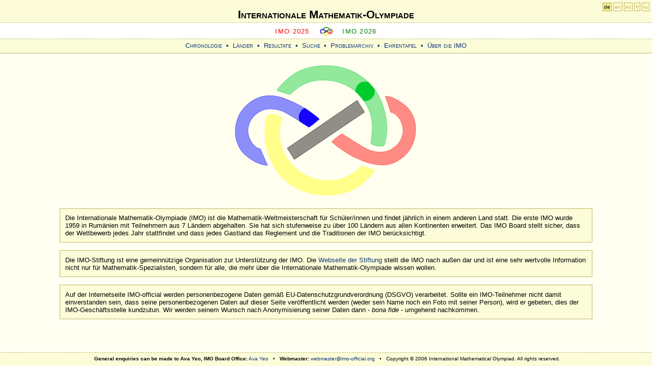

--- FILE ---
content_type: text/html; charset=utf-8
request_url: https://www.imo-official.org/?code=IND&year=2018&column=p6&order=asc&language=de
body_size: 5378
content:
<?xml version="1.0" encoding="UTF-8"?>
<!DOCTYPE html PUBLIC "-//W3C//DTD XHTML 1.0 Strict//EN" "http://www.w3.org/TR/xhtml1/DTD/xhtml1-strict.dtd">
<html xmlns="http://www.w3.org/1999/xhtml" >
<head><meta http-equiv="content-type" content="application/xhtml+xml; charset=UTF-8" /><link href="App_Themes/fav-logo.ico" rel="shortcut icon" type="image/x-icon" /><link href="App_Themes/design.css" rel="stylesheet" type="text/css" /><link href="App_Themes/index.css" rel="stylesheet" type="text/css" /><link href="App_Themes/print.css" rel="stylesheet" type="text/css" media="print" /><title>
	Internationale Mathematik-Olympiade
</title></head>
<body>
<div id="header">
    <div id="h1">
        <h1><a href="default.aspx">Internationale Mathematik-Olympiade</a></h1>
    </div>
    
    <div id="sub">   
        <span class="previous">
        <a id="ctl00_HyperLinkPreviousIMO" href="https://imo2025.au/">IMO 2025</a>
        </span>

        <span class="img"><a href="default.aspx"><img src="App_Themes/imosmall.gif" alt="IMO" /></a></span>

        <span class="next">
        <a id="ctl00_HyperLinkNextIMO" href="year_info.aspx?year=2026">IMO 2026</a>
        </span>
    </div>

	<div id="menu">
        <a id="ctl00_HyperLink_Organizers" href="organizers.aspx">Chronologie</a> &bull;
        <a id="ctl00_HyperLink_Countries" href="countries.aspx">Länder</a> &bull;
        <a id="ctl00_HyperLink_Results" href="results.aspx">Resultate</a> &bull;
        <a id="ctl00_HyperLink_Search" href="search.aspx">Suche</a> &bull;
        <a id="ctl00_HyperLink_Problems" href="problems.aspx">Problemarchiv</a> &bull;
        <a id="ctl00_HyperLink_Hall" href="hall.aspx">Ehrentafel</a> &bull;
        <a id="ctl00_HyperLink_General" href="general.aspx">Über die IMO</a> <!--&bull;
        <a id="ctl00_HyperLink_Links" href="links.aspx">Links und Quellen</a>-->
	</div>
</div>

<div id="langForm"><a href="?language=de" class="highlight" title="Deutsch">de</a> <a href="?language=en" title="English">en</a> <a href="?language=es" title="Español">es</a> <a href="?language=fr" title="Français">fr</a> <a href="?language=ru" title="Русский">ru</a></div>


    <div id="main">

        <img src="IMOLogo.gif" />

        <br />
            <!--
        <br />
        <div class="intro" style="background:yellow">
<b>József Pelikán (1947--2023) RIP</b><br />
József Pelikan passed away at the beginning of 2023. He was one of the most outstanding and important members of the IMO family, who had a decisive impact on the history of the IMO, as a contestant, team leader and for eight years as President of the IMO Board, in total he participated at the IMO 36 times. He was an extraordinary polyglot, who did vital work on the IMO official languages committee during the pandemic, monitoring and pointing out mistakes in the hurried translations of IMO papers in real time around the world. He was a truly remarkable person.        
        </div>
        <br />
            -->

        <div class="intro">
            Die Internationale Mathematik-Olympiade (IMO) ist die Mathematik-Weltmeisterschaft für Schüler/innen und findet jährlich in einem anderen Land statt. Die erste IMO wurde 1959 in Rumänien mit Teilnehmern aus 7 Ländern abgehalten. Sie hat sich stufenweise zu über 100 Ländern aus allen Kontinenten erweitert. Das IMO Board stellt sicher, dass der Wettbewerb jedes Jahr stattfindet und dass jedes Gastland das Reglement und die Traditionen der IMO berücksichtigt.
        </div>
        <br />

        <div class="intro">
            Die IMO-⁠Stiftung ist eine gemeinnützige Organisation zur Unterstützung der IMO. Die <a id="ctl00_CPH_Main_HyperLinkIMOF" href="http://www.imof.co/">Webseite der Stiftung</a> stellt die IMO nach außen dar und ist eine sehr wertvolle Information nicht nur für Mathematik-⁠Spezialisten, sondern für alle, die mehr über die Internationale Mathematik-⁠Olympiade wissen wollen.
        </div>

        <br />
        <div class="intro">
            Auf der Internetseite IMO-official werden personenbezogene Daten gemäß EU-Datenschutzgrundverordnung (DSGVO) verarbeitet. Sollte ein IMO-Teilnehmer nicht damit einverstanden sein, dass seine personenbezogenen Daten auf dieser Seite veröffentlicht werden (weder sein Name noch ein Foto mit seiner Person), wird er gebeten, dies der IMO-Geschäftsstelle kundzutun. Wir werden seinem Wunsch nach Anonymisierung seiner Daten dann - <i>bona fide</i> - umgehend nachkommen.
        </div>

        <!--        <p>
            <b>
                <a id="ctl00_CPH_Main_HyperLink1" href="TerenceTao.pdf">Terence Tao becomes Patron of International Mathematical Olympiad Foundation</a>
            </b>
        </p>-->

    </div>


<div id="footer">
<b>General enquiries can be made to Ava Yeo, IMO Board Office:</b> 
<a href="mailto:ava.yeo@imo-official.org">Ava Yeo</a> &nbsp; &bull; &nbsp;
<b>Webmaster:</b> 
<a href="mailto:webmaster@imo-official.org">webmaster@imo-official.org</a>
&nbsp; &bull; &nbsp;
Copyright © 2006 International Mathematical Olympiad. All rights reserved.
</div>
<div class="gfloat"><a href="http://www.google.com/"><img src="logo/Google.png" height="46" alt="Google" title="Google"/></a>
<br />Unterstützt von Google</div>
</body>
</html>


--- FILE ---
content_type: text/css
request_url: https://www.imo-official.org/App_Themes/definitionlist.css
body_size: 399
content:
dl .normal
{
margin: 1em 0;
padding: 0;
}

.normal dt
{
font-variant: small-caps; 
margin: 1em 0em 0em 0em;
font-weight: bold;
}

.normal dd
{
padding: .1em 0em .25em 0em;
}

dl .condensed
{
margin: 0.5em 0;
padding: 0;
}

.condensed dt
{
font-variant: small-caps; 
margin: 0.25em 0em 0em 0em;
font-weight: bold;
}

.condensed dd
{
padding: .1em 0em .25em 0em;
}